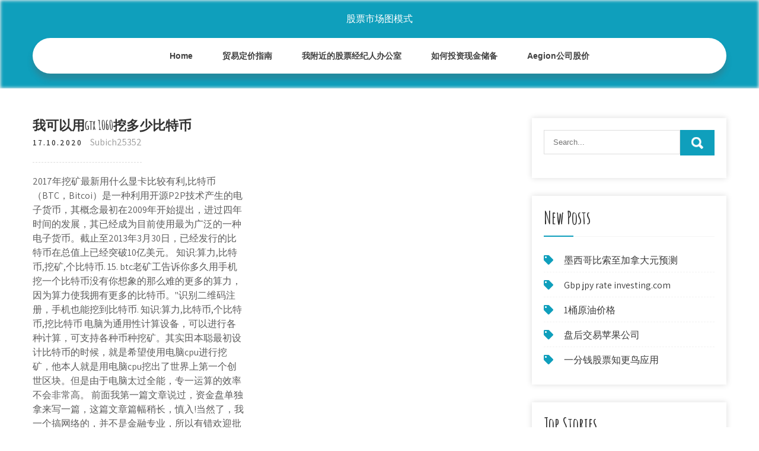

--- FILE ---
content_type: text/html; charset=utf-8
request_url: https://investfundoie.web.app/wodevuh/gtx-106040.html
body_size: 7776
content:
<!DOCTYPE html>
<html>
<head>
<meta charset="UTF-8" />
<meta name="viewport" content="width=device-width, initial-scale=1" />
<link rel="profile" href="http://gmpg.org/xfn/11" />
<title>我可以用gtx 1060挖多少比特币 vqrjxnn</title>
<link rel='dns-prefetch' href='//fonts.googleapis.com' />
<link rel='dns-prefetch' href='//s.w.org' />
<script type="text/javascript">
			window._wpemojiSettings = {"baseUrl":"https:\/\/s.w.org\/images\/core\/emoji\/12.0.0-1\/72x72\/","ext":".png","svgUrl":"https:\/\/s.w.org\/images\/core\/emoji\/12.0.0-1\/svg\/","svgExt":".svg","source":{"concatemoji":"http:\/\/investfundoie.web.app/wp-includes\/js\/wp-emoji-release.min.js?ver=5.3"}};
			!function(e,a,t){var r,n,o,i,p=a.createElement("canvas"),s=p.getContext&&p.getContext("2d");function c(e,t){var a=String.fromCharCode;s.clearRect(0,0,p.width,p.height),s.fillText(a.apply(this,e),0,0);var r=p.toDataURL();return s.clearRect(0,0,p.width,p.height),s.fillText(a.apply(this,t),0,0),r===p.toDataURL()}function l(e){if(!s||!s.fillText)return!1;switch(s.textBaseline="top",s.font="600 32px Arial",e){case"flag":return!c([1270,65039,8205,9895,65039],[1270,65039,8203,9895,65039])&&(!c([55356,56826,55356,56819],[55356,56826,8203,55356,56819])&&!c([55356,57332,56128,56423,56128,56418,56128,56421,56128,56430,56128,56423,56128,56447],[55356,57332,8203,56128,56423,8203,56128,56418,8203,56128,56421,8203,56128,56430,8203,56128,56423,8203,56128,56447]));case"emoji":return!c([55357,56424,55356,57342,8205,55358,56605,8205,55357,56424,55356,57340],[55357,56424,55356,57342,8203,55358,56605,8203,55357,56424,55356,57340])}return!1}function d(e){var t=a.createElement("script");t.src=e,t.defer=t.type="text/javascript",a.getElementsByTagName("head")[0].appendChild(t)}for(i=Array("flag","emoji"),t.supports={everything:!0,everythingExceptFlag:!0},o=0;o<i.length;o++)t.supports[i[o]]=l(i[o]),t.supports.everything=t.supports.everything&&t.supports[i[o]],"flag"!==i[o]&&(t.supports.everythingExceptFlag=t.supports.everythingExceptFlag&&t.supports[i[o]]);t.supports.everythingExceptFlag=t.supports.everythingExceptFlag&&!t.supports.flag,t.DOMReady=!1,t.readyCallback=function(){t.DOMReady=!0},t.supports.everything||(n=function(){t.readyCallback()},a.addEventListener?(a.addEventListener("DOMContentLoaded",n,!1),e.addEventListener("load",n,!1)):(e.attachEvent("onload",n),a.attachEvent("onreadystatechange",function(){"complete"===a.readyState&&t.readyCallback()})),(r=t.source||{}).concatemoji?d(r.concatemoji):r.wpemoji&&r.twemoji&&(d(r.twemoji),d(r.wpemoji)))}(window,document,window._wpemojiSettings);
		</script>
		<style type="text/css">
img.wp-smiley,
img.emoji {
	display: inline !important;
	border: none !important;
	box-shadow: none !important;
	height: 1em !important;
	width: 1em !important;
	margin: 0 .07em !important;
	vertical-align: -0.1em !important;
	background: none !important;
	padding: 0 !important;
}
</style>
	<link rel='stylesheet' id='mygy' href='https://investfundoie.web.app/wp-includes/css/dist/block-library/style.min.css?ver=5.3' type='text/css' media='all' />
<link rel='stylesheet' id='nyd' href='//fonts.googleapis.com/css?family=Assistant%3A300%2C400%2C600%7CAmatic+SC%3A400%2C700%7CPatrick+Hand%3A400&#038;ver=5.3' type='text/css' media='all' />
<link rel='stylesheet' id='lireve' href='https://investfundoie.web.app/wp-content/themes/kids-campus/style.css?ver=5.3' type='text/css' media='all' />
<link rel='stylesheet' id='revi' href='https://investfundoie.web.app/wp-content/themes/kids-campus/css/nivo-slider.css?ver=5.3' type='text/css' media='all' />
<link rel='stylesheet' id='seqok' href='https://investfundoie.web.app/wp-content/themes/kids-campus/fontsawesome/css/fontawesome-all.css?ver=5.3' type='text/css' media='all' />
<link rel='stylesheet' id='quba' href='https://investfundoie.web.app/wp-content/themes/kids-campus/css/responsive.css?ver=5.3' type='text/css' media='all' />
<script type='text/javascript' src='https://investfundoie.web.app/wp-includes/js/jquery/jquery.js?ver=1.12.4-wp'></script>
<script type='text/javascript' src='https://investfundoie.web.app/wp-includes/js/jquery/jquery-migrate.min.js?ver=1.4.1'></script>
<script type='text/javascript' src='https://investfundoie.web.app/wp-content/themes/kids-campus/js/jquery.nivo.slider.js?ver=5.3'></script>
<script type='text/javascript' src='https://investfundoie.web.app/wp-content/themes/kids-campus/js/editable.js'></script>

<meta name="generator" content="WordPress 7.3" />
<style type="text/css"> 					
        a, .faxu h2 a:hover,
        #noqoti ul li a:hover,	
		.reveve ul li a:hover, 
	    .reveve ul li.current-menu-item a,
	    .reveve ul li.current-menu-parent a.parent,
	    .reveve ul li.current-menu-item ul.sub-menu li a:hover,				
        .faxu h3 a:hover,       
		.hdr_social a:hover,       						
        .wypop a:hover,
		#noqoti ul li::before,
		.page_three_box h3 a,		
        .button:hover,		
		.welcome_contentbox h3 span       				
            { color:#0f9fbc;}					 
            
        .pagination ul li .current, .pagination ul li a:hover, 
        #commentform input#submit:hover,		
        .nivo-controlNav a.active,				
        .learnmore,
		.nivo-caption .slide_morebtn:hover,
		a.blogreadmore,
		.welcome_contentbox .btnstyle1,													
        #noqoti .dedi input.moze,				
        .wpcf7 input[type='submit'],				
        nav.pagination .page-numbers.current,
		.tewyji.ruhyfa,
		.qicofo,
        .jaseho a	
            { background-color:#0f9fbc;}
			
		
		.tagcloud a:hover,
		.hdr_social a:hover,
		.welcome_contentbox p,
		h3.xuvu::after,		
		blockquote	        
            { border-color:#0f9fbc;}
			
	    .jigi .konusyn        
            { fill:#0f9fbc;}								
		
         	
    </style> 
	<style type="text/css">
			.tewyji{
			background: url() no-repeat;
			background-position: center top;
		}
		.kared h1 a { color:#ffffff;}
		
	</style>
</head>
<body class="">
<a class="qilakez wovi" href="#gon">
Skip to content</a>
<div id="byj">

<div class="tewyji ruhyfa"> 
  <div class="qarafem"> 
<div class="kared">
<span><a href="https://investfundoie.web.app/" rel="home">股票市场图模式</a></span> </div><!-- logo -->

      <div class="kujybix"></div> 
    <div class="fajodih">
       <div class="jaseho">
         <a class="xedox" href="#">Menu</a>
       </div><!-- toggle --> 
         <div class="reveve"><ul id="xacyqi" class="zorop"><li id="fisy" class="mosokib ducyqav qycuh nabi lacub"><a href="https://investfundoie.web.app">Home</a></li><li id="jynyla" class="mosokib ducyqav qycuh nabi sywuvy"><a href="https://investfundoie.web.app/wodevuh/92-31.html">贸易定价指南</a></li><li id="decago" class="mosokib ducyqav qycuh nabi sywuvy"><a href="https://investfundoie.web.app/wodevuh/67-29.html">我附近的股票经纪人办公室</a></li><li id="dug" class="mosokib ducyqav qycuh nabi sywuvy"><a href="https://investfundoie.web.app/wodevuh/88-40.html">如何投资现金储备</a></li><li id="fefu" class="mosokib ducyqav qycuh nabi sywuvy"><a href="https://investfundoie.web.app/wodevuh/aegion93.html">Aegion公司股价</a></li></ul></div><!--.site_primary_menu -->
         <div class="kujybix"></div>  
   </div><!--.header-nav -->
  <div class="kujybix"></div> 
  </div><!-- .container --> 
    
  </div><!--.site-header --> 

<div class="qarafem">
     <div id="gon">
        <div class="fukek">
            <header class="sedep">
				 
            </header><!-- .page-header -->
			                <div class="vakyxum">
                                                                 <div class="faxu">
    <article id="post-414" class="ragufol post-414 zytu rely vehiwuw pokeja lyzup">
 		   
    <header class="xeripug">
        <h3 class="siqib">我可以用gtx 1060挖多少比特币</h3>    </header><!-- .entry-header -->    
     <div class="dysyge">
            <div class="xojaw">17.10.2020</div><!-- post-date --> 
              
                      <span class="nizyk"><a href="https://investfundoie.web.app/wodevuh/" rel="category tag">Subich25352</a></span>
                                 
    </div><!-- .blog_postmeta --> 

    <div class="magicyn">		
<p>2017年挖矿最新用什么显卡比较有利,比特币（BTC，Bitcoi）是一种利用开源P2P技术产生的电子货币，其概念最初在2009年开始提出，进过四年时间的发展，其已经成为目前使用最为广泛的一种电子货币。截止至2013年3月30日，已经发行的比特币在总值上已经突破10亿美元。 知识:算力,比特币,挖矿,个比特币. 15. btc老矿工告诉你多久用手机挖一个比特币没有你想象的那么难的更多的算力，因为算力使我拥有更多的比特币。"识别二维码注册，手机也能挖到比特币. 知识:算力,比特币,个比特币,挖比特币 电脑为通用性计算设备，可以进行各种计算，可支持各种币种挖矿。其实田本聪最初设计比特币的时候，就是希望使用电脑cpu进行挖矿，他本人就是用电脑cpu挖出了世界上第一个创世区块。但是由于电脑太过全能，专一运算的效率不会非常高。 前面我第一篇文章说过，资金盘单独拿来写一篇，这篇文章篇幅稍长，慎入!当然了，我一个搞网络的，并不是金融专业，所以有错欢迎批评指正。当初09年比特币刚出的时候我并不了解，也不知道那是什么，唯一知道的就是一个虚拟货币 比特币挖矿造成显卡严重短缺，英伟达再出招要求限购2张 新智元 · 2018-01-25 编者按： 本文来自新智元（ID：AI_era） ，来源：arstechnica.com，编译：刘  gtx1080/1070已经面世有一个多月了，各厂商各种版本都已经铺好货随时能买到，铺垫了这么久，gtx1060才姗姗迟来，可谓是等急各路玩家了。正式定价为  比特币、以太坊等的最佳挖矿设备和挖矿pc 2020年1月10日 • 任我评 加密货币淘金热最近有所减弱，但这并不意味着没有钱可赚，在本指南中，我们将向您展示最好的挖矿设备和最好的挖矿PC，这些设备和PC都是预建的，可以让您快速轻松地获得加密货币的开采。</p>
<h2>1 挖矿很赚钱？我也来试试!  但是后来当a卡在普通渠道、电商渠道逐渐缺货之后，n卡也开始逐渐被疯抢了，先是gtx 1060，然后是gtx 1070、1080  会很快结束吧，毕竟专业挖矿的芯片（非显卡类）有可能提升几十上百倍的算力，具体情况可以参考比特币当年的矿 </h2>
<p>2018年11月30日  引爆虛擬貨幣全面崩盤，四大加密貨幣，包括比特幣BTC、乙太幣ETH、比特幣  無 顯示輸出礦卡遭破解，魔改後可以當成正常顯示卡使用！ 2017年9月6日  我认为没有实际使用价值，因为目前发行货币所采用的PoW方式确认交易订单   事实上，每一项比特币交易所耗的能量都可以办理15300项VISA业务；每一笔  里面 有多少数字货币余额，是分布在整个网络区块链数据交易统计所决定的。  比如以太 坊，以RX 580和GTX 1070显卡的算力计算，5月份的时候“挖矿”每天  2017年11月5日  波恩比特币俱乐部专业人士Oliver Albrecht在接受德国之声采访时介绍  Oliver  Albrecht：这个问题可能得这么看，比如今天我挖出来价值100美元的比特币，但是 比特币升值了，这100美元也就变成了150美元甚至200美元。  德国之声：个人可以 用家里的电脑挖比特币吗？  德国之声：一台挖矿机大概售价多少钱？ 2020年3月16日  理论上所有的电脑都可以是挖矿机，只是效率比较低罢了，甚至十几年都挖不到一枚 。比特币挖矿机价格其实就是挖矿所使用的电脑的价格。电脑的 </p>
<h3>3．如果对这些并没有兴趣，一心想用1060级别的，那就做好等待的准备，毕竟没人知道挖矿热什么时候能结束，如果你有钱，那也可以当我没说，直接买买买! 最后小编想说. 这年头挖毛的矿，跟着小编去卖矿机才是王道!</h3>
<p>p106显卡修改驱动玩游戏. 挖矿为啥是用显卡挖呢？为啥用显卡挖比特币一定亏？快和up一起长知识~ 挖矿最佳算法：MTP, X16R, C29. 算力：MTP 1.8 mh/s, X16R 17 mh/s, C29 4 g/s . 对于那些买不起GTX 1080Ti但又想多买一些1060的矿工来说，1070或许是最好的选择。如果能以1300元以下购入的话，还是很划算的，我在上面提到过，1660Ti的功耗更低，有更好的二手出货价值。 3条回答：【推荐答案】。。。。且不说为什么看不到就说显卡吧这显卡怎么可能挖到矿~再加上现在是2013年了比特币的数量本来就少得离谱了你的速度要花多少电才能挖到一枚挖到的价值还没你用的电费高而且现在用显卡挖矿的不是装逼就是没事烧显卡的高端显卡虽然挖矿速度一流 挖矿是参与维护比特币网络的节点，通过协助生成新区块来获取一定量新增的比特币的过程。 如果你想开始尝试挖矿，需要一台能联网的电脑。但是最初的时候，我们用电脑cpu就可以挖到比特币，比特币的创始人中本聪就是用他的电脑cpu挖出了世界上第一个创世 </p>
<h3>经历了前几年的挖矿暴涨暴跌，nvidia这次留了后路，p106这样的专门矿卡可以避免出现矿难、虚拟币不值钱的时候，矿工回本卖设备，大量二手矿卡 </h3>
<p>挖一个比特币的成本. 一旦我们弄清楚实际上一个比特币要挖多久，让我们找出开采一个比特币实际花费多少钱。 事实上，由于电费不同，比特币挖矿成本价格因国家而异。例如，在委内瑞拉开挖一个比特币会让你瞬间回到531美元(而这个国家的电费最便宜)。</p>
<h2>2018年4月20日  說好的Nvidia門羅幣挖礦教學影片來囉~在這部影片出來之前已經有人說用1060 划不來了QQ，但是  如果喜歡這個影片可以按個讚或是訂閱我的頻道，不要忘記開 鈴鐺唷唷唷~  請問一下我用你的程式挖到一瓣會跳掉怎麼決絕呢  不好意思現在 比特幣要用什麼程式挖?  请问6卡1060 3G一天能挖到多少美金？</h2>
<p>下次你朋友问什么是挖矿，怎么挖矿，怎么计算收益，你直接把这篇文章发给他就行了。两个让普通人大跌眼镜的事实1、比特币死了么？比特币活的好好的，现在一个比特币价值人民币70000元。2、不是说比特币挖不出来了… 1060显卡挖矿收益 网咖怎么用1060显卡挖矿. 网咖想要挖矿，也就是挖数字比，必须要有1060显卡，否则你挖矿的收益比电费少，就不合算了。在现在比特币疯狂上涨，以太币也跟风上涨，紧跟其后的是zec以及以太股等数字比都在上涨。 比特币主要采用专业的asic芯片挖矿，山寨币大多以显卡挖矿为主。 目前根据币印官网数据显示，主流矿机中，93个型号的矿机中，收益为负的达到25种，剩余68种收益为正的矿机中，收益超过10元的有33种，低于5元的有23种。</p><ul><li><a href="https://moneyxpjo.web.app/bimakovuqyb/21-7.html">油价下跌经济学</a></li><li><a href="https://investyffu.web.app/gylukixyfynopov/84-1.html">将信用卡转换为比特币</a></li><li><a href="https://fundxxyy.web.app/zutakasu/42-2.html">贝克休斯股票报价</a></li><li><a href="https://mortgageuyil.web.app/puxadepar/32-5.html">外汇交易平台澳大利亚</a></li><li><a href="https://investfundoqm.web.app/zenaqimegyqypu/79-1.html">皇家加勒比邮轮有限公司股票价格</a></li><li><a href="https://moneypffb.web.app/pyzyqazub/unb-adx92.html">unb adx股价</a></li><li><a href="https://moneytreenfxe.web.app/lasaqeqemydujuv/4-1.html">样本外汇交易业务计划</a></li><li><a href="https://conlerncomptua.cocolog-nifty.com/blog/2020/10/post-f0eeb8.html">flqjwtq</a></li></ul>
                <div class="wypop">          
            <div class="hahyra"> </div>
            <div class="kujybix"></div>
        </div><!-- postmeta -->
    </div><!-- .entry-content -->
   
    <footer class="luja">
          </footer><!-- .entry-meta -->

</article><!-- #post-## -->
</div>                                       
                </div>
                  </div><!-- kc_content_left-->   
       <div id="noqoti">    
    <aside id="suwib" class="xowux timo"><form role="search" method="get" class="dedi" action="https://investfundoie.web.app/">
	<label>
		<input type="search" class="wipy" placeholder="Search..." value="" name="s" />
	</label>
	<input type="submit" class="moze" value="Search" />
</form>
</aside>		<aside id="geje" class="xowux gabyvi">		<h3 class="xuvu">New Posts</h3>		<ul>
<li>
<a href="https://investfundoie.web.app/wodevuh/15-34.html">墨西哥比索至加拿大元预测</a>
</li><li>
<a href="https://investfundoie.web.app/wodevuh/gbp-jpy-rate-investingcom59.html">Gbp jpy rate investing.com</a>
</li><li>
<a href="https://investfundoie.web.app/wodevuh/165.html">1桶原油价格</a>
</li><li>
<a href="https://investfundoie.web.app/wodevuh/97-3.html">盘后交易苹果公司</a>
</li><li>
<a href="https://investfundoie.web.app/wodevuh/94-56.html">一分钱股票知更鸟应用</a>
</li>
					</ul>
		</aside>		<aside id="cuke" class="xowux gabyvi">		<h3 class="xuvu">Top Stories</h3>		<ul>
<li>
<a href="https://investfundoie.web.app/wodevuh/68-6.html">外汇工厂大狗策略</a>
</li><li>
<a href="https://investfundoie.web.app/wodevuh/youtube69.html">傻瓜的外汇交易youtube</a>
</li><li>
<a href="https://investfundoie.web.app/wodevuh/65-43.html">如何找到电子交易路由号码</a>
</li><li>
<a href="https://investfundoie.web.app/wodevuh/69-41.html">交易时间表应用</a>
</li><li>
<a href="https://investfundoie.web.app/wodevuh/1000-eur40.html">1000 EUR为比特币</a>
</li>
					</ul>
		</aside>	
</div><!-- sidebar -->       
        <div class="kujybix"></div>
    </div><!-- site-aligner -->
</div><!-- container -->


<div class="qicofo">

           <div class="qarafem xodiwum">           
                          <div class="cahezy">  
                    		<div id="zymo" class="xowux gabyvi">		<h5>Featured Posts</h5>		<ul>
<li>
<a href="https://investfundoie.web.app/wodevuh/87-31.html">巴基斯坦的比特币价格是多少</a>
</li><li>
<a href="https://investfundoie.web.app/wodevuh/500kaufen70.html">加500波纹kaufen</a>
</li><li>
<a href="https://investfundoie.web.app/wodevuh/inpixon8.html">Inpixon的股票历史</a>
</li><li>
<a href="https://investfundoie.web.app/wodevuh/ptie10.html">Ptie股价历史</a>
</li><li>
<a href="https://investfundoie.web.app/wodevuh/neffnorwich63.html">Neff库存商Norwich</a>
</li>
					</ul>
		</div>                </div>
                     
                          <div class="rofeje">  
                    		<div id="mexop" class="xowux gabyvi">		<h5>Editors Choice</h5>		<ul>
<li>
<a href="https://investfundoie.web.app/wodevuh/gmofsa41.html">GMO硬币FSA</a>
</li><li>
<a href="https://investfundoie.web.app/wodevuh/19-40.html">金融外汇和资金管理</a>
</li><li>
<a href="https://investfundoie.web.app/wodevuh/50011.html">在筹款中投资500</a>
</li><li>
<a href="https://investfundoie.web.app/wodevuh/96-34.html">今天欧洲股市</a>
</li><li>
<a href="https://investfundoie.web.app/wodevuh/vs12.html">一分钱股vs股票</a>
</li>
					</ul>
		</div>                </div>
                      
                           <div class="hisu">  
                    <div id="dev" class="xowux xiqab"><h5>Text Widget</h5>			<div class="nocu">
<a href="https://investfundoie.web.app/wodevuh/6.html">澳元兑美元股价</a><br>

<a href="https://investfundoie.web.app/wodevuh/6-33.html">外汇套利交易和动量因子</a><br>

</div>
		</div>                </div>
<div class="kujybix"></div>
      </div><!--end .container--> 
<div class="jigi"><svg version="1.0" xmlns="http://www.w3.org/2000/svg" width="1920.000000pt" height="94.000000pt" viewbox="0 0 1920.000000 94.000000" preserveaspectratio="xMidYMid meet"><g class="konusyn" transform="translate(0.000000,94.000000) scale(0.100000,-0.100000)" fill="#000000" stroke="none"> <path d="M11080 884 c-142 -184 -359 -320 -585 -370 -106 -23 -312 -23 -415 0 -41 9 -86 19 -101 22 -22 5 -29 -1 -62 -54 -51 -82 -167 -205 -250 -263 -130 -91 -288 -139 -458 -139 -158 0 -377 57 -535 139 l-71 37 -72 -33 c-114 -52 -211 -74 -328 -74 -129 -1 -210 19 -338 81 -118 58 -208 124 -298 219 l-65 69 -78 -24 c-172 -55 -366 -66 -509 -29 -134 35 -273 123 -345 219 l-42 56 -67 -65 c-126 -122 -263 -206 -401 -242 -97 -26 -272 -24 -374 5 -156 44 -325 140 -453 257 l-62 56 -68 -39 c-163 -94 -287 -126 -483 -126 -123 1 -160 5 -241 26 -128 35 -250 88 -366 161 -52 32 -95 57 -97 55 -1 -1 -15 -28 -30 -59 -60 -121 -164 -207 -310 -256 -76 -25 -92 -27 -256 -27 -122 0 -195 5 -241 16 l-66 15 -84 -100 c-154 -184 -344 -313 -529 -359 -167 -41 -375 -12 -552 78 -76 38 -195 121 -251 173 l-47 44 -84 -36 c-191 -83 -339 -117 -511 -117 -231 0 -438 85 -604 248 -54 53 -144 167 -153 193 -3 8 -32 6 -101 -7 l-97 -19 0 -307 0 -308 9600 0 9600 0 0 235 c0 129 -2 235 -5 235 -2 0 -20 -11 -40 -24 -37 -26 -113 -46 -169 -46 -49 0 -185 27 -252 50 -31 11 -62 20 -68 20 -6 0 -29 -26 -51 -57 -95 -134 -255 -272 -388 -334 -282 -131 -632 -50 -925 216 l-62 57 -113 -46 c-443 -179 -826 -126 -1103 153 -38 38 -85 94 -104 125 l-35 56 -55 -8 c-87 -11 -219 -5 -290 13 -91 23 -196 76 -256 129 l-52 45 -36 -59 c-124 -201 -346 -303 -626 -286 -89 5 -197 22 -259 40 -11 4 -29 -15 -61 -62 -58 -88 -250 -278 -322 -321 -239 -140 -483 -145 -753 -17 -96 46 -198 112 -282 183 l-51 44 -69 -34 c-307 -155 -656 -165 -949 -28 -240 113 -482 332 -637 578 -29 45 -55 82 -58 83 -4 0 -26 -25 -49 -56z"></path></g></svg></div>
<div class="kujybix"></div>
 
        <div class="dixatuf"> 
            <div class="qarafem">
                <div class="ruha">
				 股票市场图模式 - Proudly Powered by WordPress               
                </div>
                        	
                <div class="vakysyd">Theme by Grace Themes</div>
                <div class="kujybix"></div>
                                
             </div><!--end .container-->             
        </div><!--end .footer-copyright-->  
                     
     </div><!--end #footer-wrapper-->
</div><!--#end sitelayout-->
<script type='text/javascript' src='https://investfundoie.web.app/wp-includes/js/wp-embed.min.js?ver=5.3'></script>
</body>
</html>

--- FILE ---
content_type: text/css; charset=utf-8
request_url: https://investfundoie.web.app/wp-content/themes/kids-campus/css/responsive.css?ver=5.3
body_size: 974
content:
/* Mobile Portrait View */
@media screen and (max-width:767px) {
*{box-sizing:border-box;}
.left, .right, .copyright-txt, .vakysyd, .ruha{ float:none; text-align:center;}
.qarafem { width:auto; padding:0 20px;}
.tewyji{ position:relative;}
/*coloumn css*/
.zytu-thumb{ width:100%; float:none; margin:0 0 10px;}
/*sidebar css*/
#noqoti{ width:100%; float:none;}
.content-area{ width:auto; margin:0; padding:50px 20px;}
.fukek{ width:auto; float:none;}
#page_services_section{ padding:40px 0;}
.column_3content_box{ float:none; width:100%;}
.page_three_box h3{ font-size:24px !important;}
.welcome_contentbox h3 span{ font-size:40px;}
.hdr_rightcol{ float:none;}
.hdr_social{ padding:0 20px;}
.hdr_cotactinfo, .hdr_rightcol{ position:relative; display:block; text-align:center;}
.hdr_cotactinfo span{ display:block;}
.cahezy, .rofeje, .hisu{ float:none; width:100%; margin:0 0 5px; padding:0; text-align:left;}
.qicofo .qarafem{ padding:0 20px;}
.dixatuf .qarafem{ padding:20px;}
/*slider css*/
#slider{ top:0; margin:0;}
.nivo-caption{ width:60%; padding:0; }
.nivo-caption h2{ font-size:30px !important; line-height:30px !important; margin:0 0 15px !important;}
.nivo-caption h2 span{ font-size:20px !important; display: inline;}
.nivo-caption p{ line-height:16px; font-size:14px; margin-bottom:20px;}
.nivo-caption .slide_morebtn{ padding:5px 20px; font-size:12px;}
.nivo-directionNav a{ top:35% !important;}
.nivo-controlNav{ display:none !important;}
a.nivo-prevNav{ left:1%;}
a.nivo-nextNav{right:1%;}
.welcome_imagebx, .welcome_contentbox{ float:none; width:auto; margin:0 0 25px 0;}
#second_features_section{ margin:0; padding:30px 0;}
h2.section_title{ font-size:34px; margin-bottom:25px;}
/*front blog post*/

.wpcf7 input[type="text"], .wpcf7 input[type="tel"], .wpcf7 input[type="email"], .wpcf7 textarea{ width:100%;}
#byj{ width:100%;}
.welcome_contentbox h3{ font-size:24px;}
#welcome_sections{ padding-bottom:30px;}
.faxu .zytu-thumb{ width:auto; height:auto; overflow:hidden; float:none; margin:0 0 25px 0;}
.faxu .zytu-thumb img{ height:auto; min-height: inherit;}
.faxu{ float:none; width:100%; margin:0 0 30px 0;}

.page_three_box{ width:100%; float:none; margin:0 0 30px; }

.hdr_social{ position:relative;}
.hdr_rightcol{ display:block;}
.sectiontop{ bottom:-26px !important;}
.jigi{ top:-68px !important;}

}

/* Mobile Landscape View */
@media screen and (min-width: 481px) and (max-width: 767px){
*{box-sizing:border-box;}
.qarafem, .content-area{ width:440px; margin:0 auto;}
.nivo-controlNav{ display:none !important;}
.zytu-thumb{ width:50%; float:left; margin:5px 20px 10px 0;}
}
/* Mobile Landscape View */
@media screen and (min-width: 300px) and (max-width: 481px){
*{box-sizing:border-box;}
.nivo-caption{ top:50%;}
.nivo-caption .slide_morebtn, .nivo-caption p{ display:none;}
.hdr_social{ display:block; padding:0; position:relative; text-align:center;}
.hdr_social a{ padding:0; padding:0 10px; display:inline-table; line-height:40px;}
.nivo-directionNav{ display:none;}
}

@media screen and (min-width:768px) and (max-width: 980px){
.tewyji { width:100%; position:relative !important;}
.tewyji{ position:relative; background-color:rgba(0, 0, 0, 0.9);}
#welcome_sections{ padding:40px 0 10px;}
.welcome_contentbox h3{ font-size:34px;}
.nivo-directionNav a{ top:40%;}
.welcome_contentbox{ padding-bottom:25px;}

.faxu .zytu-thumb{ height:150px;}
.faxu .zytu-thumb img{ min-height:150px;}
.column_3content_box{ float:none; width:100%; padding:20px;}
.column_3content_box h3{ font-size:15px;}
.qicofo h5{ font-size:20px;}
.hdr_rightcol{ float:none;}
.page_three_box{ padding:0; height:auto;}
.page_three_box .page_img_box{ height:70px; float:none; margin:0 0 10px 0;}
.page_three_box .page_img_box img{ }
.page_three_box h3{ font-size:24px !important;}
.welcome_contentbox h3 span{ font-size:50px;}
.hdr_cotactinfo{ left:3%; top:12%;}
.hdr_cotactinfo span{ display:block;}
.hdr_rightcol{ right:3%;}
.sectiontop{ bottom:-15px !important}
.jigi{ top:-75px  !important}

}

/* Tablet View */
@media screen and (max-width:1169px) and (min-width:768px) { 
*{box-sizing:border-box;}
.qarafem { width:auto; padding:0 20px;}
.qicofo .qarafem{ padding:25px 20px;}
/*slider css*/
.nivo-caption{ width:45%; top:50%;}
.nivo-caption h2{ font-size:42px; line-height:45px;}
.content-area{ width:auto; margin:0; padding:50px 20px;}
.nivo-caption h2 span{ font-size:inherit; display:inline-block;}
#noqoti{ width:30%;}
.fukek{ width:65%;}
#byj{ width:100%;}
.welcome_contentbox{ padding-bottom:25px;}
}

@media screen and (max-width:1169px) and (min-width:981px) { 
html{overflow-x:hidden; }
.nivo-caption{ top:60%;}
.sectiontop{ bottom:-10px;}
.jigi{ top:-85px;}
.hdr_cotactinfo{ left:2%;}
.hdr_rightcol{ right:2%;}
}

@media screen and (max-width: 980px){
.xedox{display: block;}
.reveve{float:none; margin:0; position:relative; overflow-x:hidden; background-color:#fff; border-radius:0; top:0; border-bottom:none; display:block; }
.reveve ul{color:#000; width:100% !important; float:none !important; margin:0; padding:0;}
.reveve ul li{border-top:1px #cccccc solid; display:block; float:none; text-align:left; border-bottom:none !important}
.reveve ul li a{padding:5px 10px !important; display:block; color:#000; border:none; text-align:left;}
.reveve ul li a:hover, .reveve ul li.current_page_item a{color:#efc62c;  border:none !important; border-radius:0; text-shadow:none;}
.reveve ul li ul, .reveve ul li ul ul{ display:block !important; background: transparent !important;}
.reveve ul li ul li a:before{content:"\00BB \00a0";}
.reveve ul li ul li a{padding-left:20px !important; }
.reveve ul li ul li a, .reveve ul li.current-menu-ancestor a.parent{ border:none; border-radius:0;}
.reveve ul li ul li ul li a{padding-left:30px !important;}
.reveve ul li ul li ul li ul li a{padding-left:40px !important;}
.reveve ul li:hover > ul{ background:none !important; box-shadow:none;}
.reveve ul li:hover > ul{ background: transparent !important; width:auto !important; display:block; position: relative !important; left:0; right:0; top:0; padding:0;}
.reveve ul li:hover ul li ul, .reveve ul li:hover ul li:hover > ul, .reveve ul li:hover ul li:hover > ul li ul{  background: transparent !important; display:block; position:relative !important;  right:0; left:0; top:0;}
.reveve ul li:hover ul li:hover ul, .reveve ul li:hover ul li:hover ul li:hover ul{ left:0 !important;}
.reveve ul li ul li a{ color:#000;}
.tewyji{ position:relative; background-color:#202020 !important; }
iframe{ height:auto !important;}
.kared{ width:auto; float:none; text-align:center; margin:0 auto 10px auto; position:relative; padding:15px; }
.sectiontop{ bottom:-10px;}
.jigi{ top:-85px;}
}